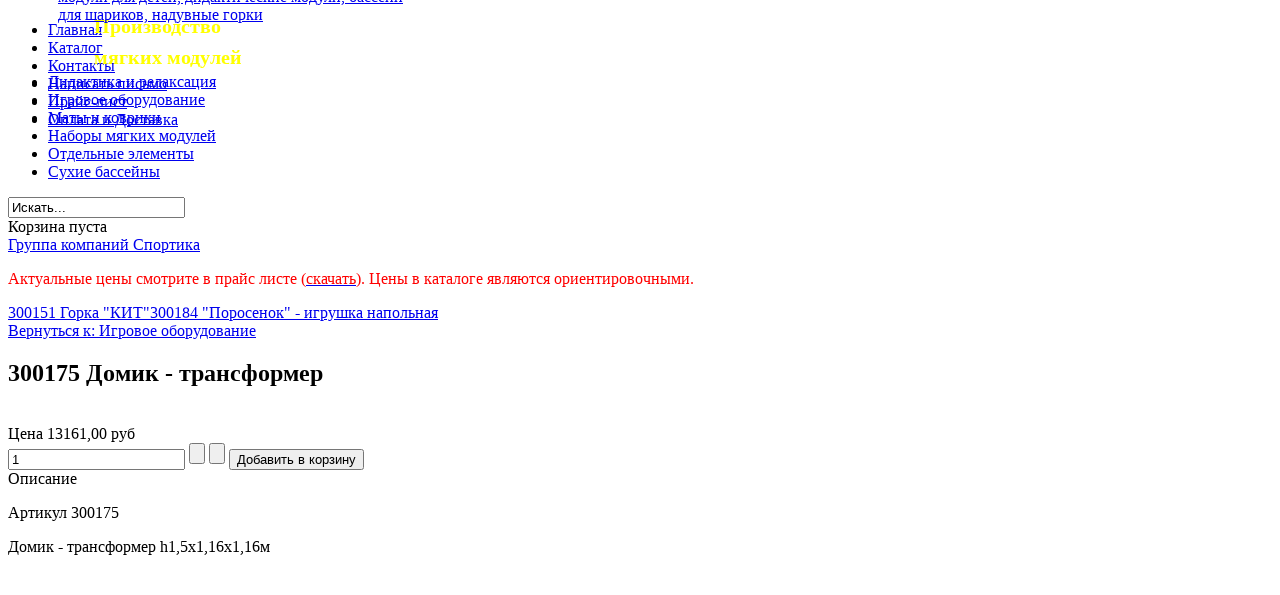

--- FILE ---
content_type: text/html; charset=utf-8
request_url: http://egoza-modul.ru/igrovoe/300175-detail.html
body_size: 5715
content:
<!DOCTYPE html>
<html dir="ltr" lang="ru-ru">
<head>
    <base href="http://egoza-modul.ru/igrovoe/300175-detail.html" />
	<meta http-equiv="content-type" content="text/html; charset=utf-8" />
	<meta name="keywords" content="мягкие модули, наборы мягких модулей, мягкие модули для детей, дидактические модули, бассейн для шариков, надувные горки, объемные буквы цифры, набор мебели, игровое оборудование, мягкие игровые маты, маты и коврики, детские наборы из мягких модулей, сухие бассейны, бассейн наполненный разноцветными пластиковыми шариками, мягкие сухие бассейны с поролоновыми стенками" />
	<meta name="title" content="300175 Домик - трансформер" />
	<meta name="description" content="300175 Домик - трансформер Игровое оборудование " />
	<meta name="generator" content="Joomla! - Open Source Content Management" />
	<title>Игровое оборудование: 300175 Домик - трансформер</title>
	<link href="http://egoza-modul.ru/igrovoe/300175-detail.html" rel="canonical" />
	<link href="/templates/egoza1/favicon.ico" rel="shortcut icon" type="image/vnd.microsoft.icon" />
	<link href="/components/com_virtuemart/assets/css/vm-ltr-common.css?vmver=aa57a472" rel="stylesheet" type="text/css" />
	<link href="/components/com_virtuemart/assets/css/vm-ltr-site.css?vmver=aa57a472" rel="stylesheet" type="text/css" />
	<link href="/components/com_virtuemart/assets/css/vm-ltr-reviews.css?vmver=aa57a472" rel="stylesheet" type="text/css" />
	<link href="/components/com_virtuemart/assets/css/chosen.css?vmver=aa57a472" rel="stylesheet" type="text/css" />
	<link href="/components/com_virtuemart/assets/css/jquery.fancybox-1.3.4.css?vmver=aa57a472" rel="stylesheet" type="text/css" />
	<script type="application/json" class="joomla-script-options new">{"csrf.token":"da952c70edc07522c29b845e30daa134","system.paths":{"root":"","base":""}}</script>
	<script src="/media/jui/js/jquery.min.js?2cd03f48f2f397ba885e7426c5db6c23" type="text/javascript"></script>
	<script src="/media/jui/js/jquery-noconflict.js?2cd03f48f2f397ba885e7426c5db6c23" type="text/javascript"></script>
	<script src="/media/jui/js/jquery-migrate.min.js?2cd03f48f2f397ba885e7426c5db6c23" type="text/javascript"></script>
	<script src="//ajax.googleapis.com/ajax/libs/jqueryui/1.9.2/jquery-ui.min.js?vmver=1.9.2" type="text/javascript"></script>
	<script src="/components/com_virtuemart/assets/js/jquery.ui.autocomplete.html.js" type="text/javascript"></script>
	<script src="/components/com_virtuemart/assets/js/jquery.noconflict.js" type="text/javascript" async="async"></script>
	<script src="/components/com_virtuemart/assets/js/vmsite.js?vmver=aa57a472" type="text/javascript"></script>
	<script src="/components/com_virtuemart/assets/js/chosen.jquery.min.js?vmver=aa57a472" type="text/javascript"></script>
	<script src="/components/com_virtuemart/assets/js/vmprices.js?vmver=aa57a472" type="text/javascript"></script>
	<script src="/components/com_virtuemart/assets/js/dynupdate.js?vmver=aa57a472" type="text/javascript"></script>
	<script src="/components/com_virtuemart/assets/js/fancybox/jquery.fancybox-1.3.4.pack.js?vmver=aa57a472" type="text/javascript"></script>
	<script src="/media/system/js/mootools-core.js?2cd03f48f2f397ba885e7426c5db6c23" type="text/javascript"></script>
	<script src="/media/system/js/core.js?2cd03f48f2f397ba885e7426c5db6c23" type="text/javascript"></script>
	<script src="/media/system/js/mootools-more.js?2cd03f48f2f397ba885e7426c5db6c23" type="text/javascript"></script>
	<script src="/modules/mod_virtuemart_cart/assets/js/update_cart.js?vmver=aa57a472" type="text/javascript"></script>
	<script type="text/javascript">
//<![CDATA[ 
if (typeof Virtuemart === "undefined"){
	var Virtuemart = {};}
var vmSiteurl = 'http://egoza-modul.ru/' ;
Virtuemart.vmSiteurl = vmSiteurl;
var vmLang = '&lang=ru';
Virtuemart.vmLang = vmLang; 
var vmLangTag = 'ru';
Virtuemart.vmLangTag = vmLangTag;
var Itemid = '&Itemid=106';
Virtuemart.addtocart_popup = "1" ; 
var usefancy = true; //]]>

	</script>

    <link rel="stylesheet" href="/templates/system/css/system.css" />
    <link rel="stylesheet" href="/templates/system/css/general.css" />
    
    <meta name="viewport" content="initial-scale = 1.0, maximum-scale = 1.0, user-scalable = no, width = device-width">

    <!--[if lt IE 9]><script src="http://html5shiv.googlecode.com/svn/trunk/html5.js"></script><![endif]-->
    <link rel="stylesheet" href="/templates/egoza1/css/template.css" media="screen">
    <!--[if lte IE 7]><link rel="stylesheet" href="/templates/egoza1/css/template.ie7.css" media="screen" /><![endif]-->
    <link rel="stylesheet" href="/templates/egoza1/css/template.responsive.css" media="all">
<link rel="stylesheet" type="text/css" href="http://fonts.googleapis.com/css?family=Droid+Serif&amp;subset=latin">

    <script>if ('undefined' != typeof jQuery) document._artxJQueryBackup = jQuery;</script>
    <script src="/templates/egoza1/jquery.js"></script>
    <script>jQuery.noConflict();</script>

    <script src="/templates/egoza1/script.js"></script>
    <script>if (document._artxJQueryBackup) jQuery = document._artxJQueryBackup;</script>
    <script src="/templates/egoza1/script.responsive.js"></script>
</head>
<body>

<div id="iv-main">
<header class="iv-header clearfix">

    <div class="iv-shapes">
<h1 class="iv-headline" data-left="14.69%">
    <a href="/"></a>
</h1>


            </div>

<nav class="iv-nav clearfix">
    
<ul class="iv-hmenu"><li class="item-101"><a href="/">Главная</a></li><li class="item-103"><a href="/catalog.html">Каталог</a></li><li class="item-104"><a href="/contakt.html">Контакты</a></li><li class="item-112"><a href="/mail.html">Написать письмо</a></li><li class="item-113"><a href="http://egoza-modul.ru/images/price.xlsx">Прайс-лист</a></li><li class="item-116"><a href="/oplata-i-dostavka.html">Оплата и Доставка</a></li></ul> 
    </nav>

                    
</header>
<div class="iv-sheet clearfix">
            <div class="iv-content-layout"><div class="iv-content-layout-row"><div class="iv-layout-cell iv-layout-sidebar-bg" style="width: 33%;"><div class="iv-block clearfix"><div class="iv-blockcontent"><div class="custom"  >
	<p style="margin: -130px 0 58px 86px; color: #ffff00; font-size: 20px;"><strong>Производство </strong></p>
<p style="margin: -50px 0 58px 86px; color: #ffff00; font-size: 20px;"><strong>мягких модулей </strong></p></div></div></div></div><div class="iv-layout-cell iv-layout-sidebar-bg" style="width: 33%;"><div class="iv-block clearfix"><div class="iv-blockcontent"><div class="custom"  >
	<p style="margin: -157px 0 0px 50px;"><a href="http://egoza-modul.ru/"><img src="/images/logo.png" border="0" alt="мягкие модули, наборы мягких модулей, мягкие модули для детей, дидактические модули, бассейн для шариков, надувные горки" title="мягкие модули, наборы мягких модулей, мягкие модули для детей, дидактические модули" /></a></p></div></div></div></div><div class="iv-layout-cell iv-layout-sidebar-bg" style="width: 34%;"><div class="iv-block clearfix"><div class="iv-blockcontent"><div class="custom"  >
	<p style="margin: -124px 0 58px 86px; color: #ffff00;"><strong>Телефон 8-800-511-84-60</strong></p>
<p style="margin: -50px 0 58px 86px; color: #ffff00;"><strong>Email sportdeti@mail.ru</strong></p></div></div></div></div></div></div><div class="iv-layout-wrapper clearfix">
                <div class="iv-content-layout">
                    <div class="iv-content-layout-row">
                        <div class="iv-layout-cell iv-sidebar1 clearfix">
<div class="iv-vmenublock clearfix"><div class="iv-vmenublockcontent"><ul class="iv-vmenu"><li class="item-105"><a href="/relax.html">Дидактика и релаксация</a></li><li class="item-106 current active"><a class=" active" href="/igrovoe.html">Игровое оборудование</a></li><li class="item-107"><a href="/mati.html">Маты и коврики</a></li><li class="item-108"><a href="/m-modul.html">Наборы мягких модулей</a></li><li class="item-109"><a href="/element.html">Отдельные элементы</a></li><li class="item-110"><a href="/bassein.html">Сухие бассейны</a></li></ul></div></div><div class="iv-block clearfix"><div class="iv-blockcontent"><!--BEGIN Search Box -->
<form action="/component/virtuemart/?search=true&amp;Itemid=110" method="get">
<div class="search">
<input name="keyword" id="mod_virtuemart_search" maxlength="20" alt="Поиск" class="inputbox" type="text" size="20" value="Искать..."  onblur="if(this.value=='') this.value='Искать...';" onfocus="if(this.value=='Искать...') this.value='';" /></div>
		<input type="hidden" name="limitstart" value="0" />
		<input type="hidden" name="option" value="com_virtuemart" />
		<input type="hidden" name="view" value="category" />
		<input type="hidden" name="virtuemart_category_id" value="0"/>

	  </form>

<!-- End Search Box --></div></div><div class="iv-block clearfixkorz"><div class="iv-blockcontent"><!-- Virtuemart 2 Ajax Card -->
<div class="vmCartModule korz" id="vmCartModule">

	<div class="total" style="float: right;">
			</div>

<div class="total_products">Корзина пуста</div>
<div class="show_cart">
	</div>
<div style="clear:both;"></div>
<div class="payments-signin-button" ></div><noscript>
Пожалуйста, подождите</noscript>
</div></div></div><div class="iv-block clearfix"><div class="iv-blockcontent"><div class="custom"  >
	<a href="http://sportica.com.ru" target="_blank" class="style2" title="ГК Спортика">Группа компаний Спортика</a></div></div></div><div class="iv-block clearfix"><div class="iv-blockcontent"><div class="custom"  >
	<p><span style="color: #ff0000; font-size: medium;">Актуальные цены смотрите в прайс листе (<a href="/images/price.xlsx" target="_blank"><span style="color: #ff0000;">скачать</span></a>). Цены в каталоге являются ориентировочными.</span></p></div></div></div>



                        </div>

                        <div class="iv-layout-cell iv-content clearfix">
<article class="iv-post iv-messages"><div class="iv-postcontent clearfix"><div id="system-message-container">
	</div>
</div></article><article class="iv-post"><div class="iv-postcontent clearfix"><div class="product-container productdetails-view productdetails">

			<div class="product-neighbours">
		<a href="/igrovoe/300151-detail.html" rel="prev" class="previous-page" data-dynamic-update="1">300151 Горка "КИТ"</a><a href="/igrovoe/300184-detail.html" rel="next" class="next-page" data-dynamic-update="1">300184 "Поросенок" - игрушка напольная</a>		<div class="clear"></div>
		</div>
	
		<div class="back-to-category">
		<a href="/igrovoe.html" class="product-details" title="Игровое оборудование">Вернуться к: Игровое оборудование</a>
	</div>

		<h1>300175 Домик - трансформер</h1>
	
	
	
	
	
	<div class="vm-product-container">
	<div class="vm-product-media-container">
	<div class="main-image">
		<a  rel='vm-additional-images' href="http://egoza-modul.ru/images/stories/virtuemart/product/300_175.jpg"><img src="/images/stories/virtuemart/product/300_175.jpg" alt=""  /></a>		<div class="clear"></div>
	</div>
		</div>

	<div class="vm-product-details-container">
		<div class="spacer-buy-area">

		
		<div class="product-price" id="productPrice313" data-vm="product-prices">
	<span class="price-crossed" ></span><div class="PricesalesPrice vm-display vm-price-value"><span class="vm-price-desc">Цена </span><span class="PricesalesPrice">13161,00 руб</span></div></div> <div class="clear"></div>	<div class="addtocart-area">
		<form method="post" class="product js-recalculate" action="/igrovoe.html" autocomplete="off" >
			<div class="vm-customfields-wrap">
							</div>			
				
    <div class="addtocart-bar">
	            <!-- <label for="quantity313" class="quantity_box">Кол-во: </label> -->
            <span class="quantity-box">
				<input type="text" class="quantity-input js-recalculate" name="quantity[]"
                       data-errStr="Вы можете приобрести этот товар только в партии, состоящей из %s единиц(ы) товара!"
                       value="1" init="1" step="1"  />
			</span>
			                <span class="quantity-controls js-recalculate">
				<input type="button" class="quantity-controls quantity-plus"/>
				<input type="button" class="quantity-controls quantity-minus"/>
			</span>
			<span class="addtocart-button">
				<input type="submit" name="addtocart" class="addtocart-button" value="Добавить в корзину" title="Добавить в корзину" />                </span>             <input type="hidden" name="virtuemart_product_id[]" value="313"/>
            <noscript><input type="hidden" name="task" value="add"/></noscript> 
    </div>			<input type="hidden" name="option" value="com_virtuemart"/>
			<input type="hidden" name="view" value="cart"/>
			<input type="hidden" name="virtuemart_product_id[]" value="313"/>
			<input type="hidden" name="pname" value="300175 Домик - трансформер"/>
			<input type="hidden" name="pid" value="313"/>
			<input type="hidden" name="Itemid" value="106"/>		</form>

	</div>


		
		</div>
	</div>
	<div class="clear"></div>


	</div>

			<div class="product-description" >
			<span class="title">Описание</span>
	<p>Артикул 300175</p>
<p>Домик - трансформер h1,5х1,16х1,16м</p>		</div>
	
	
<script id="updateChosen-js" type="text/javascript">//<![CDATA[ 
if (typeof Virtuemart === "undefined")
	var Virtuemart = {};
	Virtuemart.updateChosenDropdownLayout = function() {
		var vm2string = {editImage: 'edit image',select_all_text: 'Выбрать все',select_some_options_text: 'Доступен для всех'};
		jQuery("select.vm-chzn-select").chosen({enable_select_all: true,select_all_text : vm2string.select_all_text,select_some_options_text:vm2string.select_some_options_text,disable_search_threshold: 5});
		//console.log("updateChosenDropdownLayout");
	}
	jQuery(document).ready( function() {
		Virtuemart.updateChosenDropdownLayout($);
	}); //]]>
</script><script id="updDynamicListeners-js" type="text/javascript">//<![CDATA[ 
jQuery(document).ready(function() { // GALT: Start listening for dynamic content update.
	// If template is aware of dynamic update and provided a variable let's
	// set-up the event listeners.
	//if (Virtuemart.container)
		Virtuemart.updateDynamicUpdateListeners();

}); //]]>
</script><script id="ready.vmprices-js" type="text/javascript">//<![CDATA[ 
jQuery(document).ready(function($) {

		Virtuemart.product($("form.product"));
}); //]]>
</script><script id="popups-js" type="text/javascript">//<![CDATA[ 
jQuery(document).ready(function($) {
		
		$('a.ask-a-question, a.printModal, a.recommened-to-friend, a.manuModal').click(function(event){
		  event.preventDefault();
		  $.fancybox({
			href: $(this).attr('href'),
			type: 'iframe',
			height: 550
			});
		  });
		
	}); //]]>
</script><script id="imagepopup-js" type="text/javascript">//<![CDATA[ 
jQuery(document).ready(function() {
	Virtuemart.updateImageEventListeners()
});
Virtuemart.updateImageEventListeners = function() {
	jQuery("a[rel=vm-additional-images]").fancybox({
		"titlePosition" 	: "inside",
		"transitionIn"	:	"elastic",
		"transitionOut"	:	"elastic"
	});
	jQuery(".additional-images a.product-image.image-0").removeAttr("rel");
	jQuery(".additional-images img.product-image").click(function() {
		jQuery(".additional-images a.product-image").attr("rel","vm-additional-images" );
		jQuery(this).parent().children("a.product-image").removeAttr("rel");
		var src = jQuery(this).parent().children("a.product-image").attr("href");
		jQuery(".main-image img").attr("src",src);
		jQuery(".main-image img").attr("alt",this.alt );
		jQuery(".main-image a").attr("href",src );
		jQuery(".main-image a").attr("title",this.alt );
		jQuery(".main-image .vm-img-desc").html(this.alt);
		}); 
	} //]]>
</script><script id="ajaxContent-js" type="text/javascript">//<![CDATA[ 
Virtuemart.container = jQuery('.productdetails-view');
Virtuemart.containerSelector = '.productdetails-view';
//Virtuemart.recalculate = true;	//Activate this line to recalculate your product after ajax //]]>
</script><script id="vmPreloader-js" type="text/javascript">//<![CDATA[ 
jQuery(document).ready(function($) {
	Virtuemart.stopVmLoading();
	var msg = '';
	$('a[data-dynamic-update="1"]').off('click', Virtuemart.startVmLoading).on('click', {msg:msg}, Virtuemart.startVmLoading);
	$('[data-dynamic-update="1"]').off('change', Virtuemart.startVmLoading).on('change', {msg:msg}, Virtuemart.startVmLoading);
}); //]]>
</script>
<script type="application/ld+json">
{
  "@context": "http://schema.org/",
  "@type": "Product",
  "name": "300175 Домик - трансформер",
    "image": "http://egoza-modul.ru/images/stories/virtuemart/product/300_175.jpg",
      "description": "Артикул 300175
Домик - трансформер h1,5х1,16х1,16м",
      "offers":{
    "@type": "Offer",
    "priceCurrency": "RUB",
    "price": "13161"
  }
}
</script></div></div></article>


                        </div>
                    </div>
                </div>
            </div>


    </div>
<footer class="iv-footer clearfix"></footer>

</div>




<script type="text/javascript">(function (d, w, c) { (w[c] = w[c] || []).push(function() { try { w.yaCounter21296761 = new Ya.Metrika({id:21296761, webvisor:true, clickmap:true, trackLinks:true, accurateTrackBounce:true}); } catch(e) { } }); var n = d.getElementsByTagName("script")[0], s = d.createElement("script"), f = function () { n.parentNode.insertBefore(s, n); }; s.type = "text/javascript"; s.async = true; s.src = (d.location.protocol == "https:" ? "https:" : "http:") + "//mc.yandex.ru/metrika/watch.js"; if (w.opera == "[object Opera]") { d.addEventListener("DOMContentLoaded", f, false); } else { f(); } })(document, window, "yandex_metrika_callbacks");</script><noscript><div><img src="//mc.yandex.ru/watch/21296761" style="position:absolute; left:-9999px;" alt="" /></div></noscript>  
  
  </body>
</html>